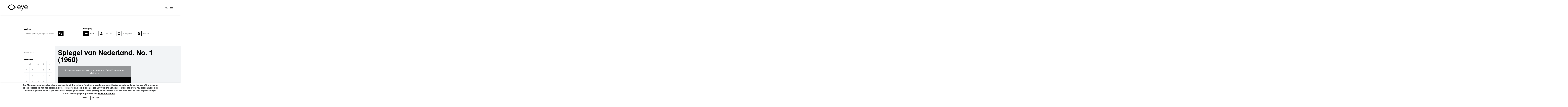

--- FILE ---
content_type: text/html; charset=utf-8
request_url: https://filmdatabase.eyefilm.nl/en/collection/film-history/film/spiegel-van-nederland-no-1-1960
body_size: 9060
content:
<!DOCTYPE html>
<!--[if lt IE 7 ]> <html class="ie6 no-js"> <![endif]-->
<!--[if IE 7 ]>    <html class="ie7 no-js"> <![endif]-->
<!--[if IE 8 ]>    <html class="ie8 no-js"> <![endif]-->
<!--[if IE 9 ]>    <html class="ie9 no-js"> <![endif]-->
<!--[if (gt IE 9)|!(IE)]><!--> <html class="no-js"  lang="en" dir="ltr" prefix="content: http://purl.org/rss/1.0/modules/content/
 dc: http://purl.org/dc/terms/
 foaf: http://xmlns.com/foaf/0.1/
 rdfs: http://www.w3.org/2000/01/rdf-schema#
 sioc: http://rdfs.org/sioc/ns#
 sioct: http://rdfs.org/sioc/types#
 skos: http://www.w3.org/2004/02/skos/core#
 xsd: http://www.w3.org/2001/XMLSchema#
"> <!--<![endif]-->
  <head>
    <meta http-equiv="Content-Type" content="text/html; charset=utf-8" />
<script type="application/ld+json">[{"@context":"http:\/\/schema.org","@type":"BreadcrumbList","itemListElement":[{"@type":"ListItem","position":1,"item":{"@id":"https:\/\/filmdatabase.eyefilm.nl\/en\/en","name":"Home"}}]}]</script>
<script>(function(H){H.className=H.className.replace(/\bno-js\b/,'js')})(document.documentElement)</script>
<link rel="shortcut icon" href="https://filmdatabase.eyefilm.nl/sites/filmdatabase.eyefilm.nl/themes/eye/favicon.ico" type="image/vnd.microsoft.icon" />
<meta name="viewport" content="width=device-width, initial-scale=1" />
<meta name="description" content="Looking for information on Spiegel van Nederland. No. 1 (1960)? Read it on the Eye Filmmuseum website" />
<meta name="generator" content="Drupal 7 (https://www.drupal.org)" />
<link rel="canonical" href="https://filmdatabase.eyefilm.nl/en/collection/film-history/film/spiegel-van-nederland-no-1-1960" />
<link rel="shortlink" href="https://filmdatabase.eyefilm.nl/en/node/291395" />
<meta property="og:site_name" content="DEV EYE Filmdatabase" />
<meta property="og:type" content="article" />
<meta property="og:url" content="https://filmdatabase.eyefilm.nl/en/collection/film-history/film/spiegel-van-nederland-no-1-1960" />
<meta property="og:title" content="Spiegel van Nederland. No. 1 (1960)" />
<meta property="og:description" content="A Dutch newsreel with sound, an overview of the past year 1959." />
<meta property="og:updated_time" content="2018-05-07T14:14:52+02:00" />
<meta property="article:published_time" content="2017-08-10T12:45:48+02:00" />
<meta property="article:modified_time" content="2018-05-07T14:14:52+02:00" />

<script>(function(w,d,s,l,i){w[l]=w[l]||[];w[l].push({'gtm.start':
new Date().getTime(),event:'gtm.js'});var f=d.getElementsByTagName(s)[0],
j=d.createElement(s),dl=l!='dataLayer'?'&l='+l:'';j.async=true;j.src=
'https://www.googletagmanager.com/gtm.js?id='+i+dl;f.parentNode.insertBefore(j,f);
})(window,document,'script','dataLayer','GTM-N9WF2T7');</script>    <title>Spiegel van Nederland. No. 1 (1960) | DEV EYE Filmdatabase</title>

          <meta name="MobileOptimized" content="width">
      <meta name="HandheldFriendly" content="true">
      <meta name="viewport" content="width=device-width">
      <meta name="apple-mobile-web-app-capable" content="yes">
      <meta name="mobile-web-app-capable" content="yes">
      <meta name="apple-mobile-web-app-title" content="EYE">
        <meta http-equiv="cleartype" content="on">

    <link type="text/css" rel="stylesheet" href="https://filmdatabase.eyefilm.nl/files/filmdatabase/css/css_E2m9awRzSBfEeLK-qGZVgyiMlG8vem8viVCloISHK5I.css" media="all" />
        <!--[if lt IE 9]>
      <script src="/sites/filmdatabase.eyefilm.nl/themes/eye/javascripts/html5shiv.js"></script>
      <script src="/sites/filmdatabase.eyefilm.nl/themes/eye/javascripts/respond.min.js"></script>
    <![endif]-->
  </head>
  <body class="html not-front not-logged-in one-sidebar sidebar-first page-node page-node- page-node-291395 node-type-collection-movie collection collection i18n-en collection film-history film spiegel-van-nederland-no-1-1960" >
    
    <div id="skip-link">
      <a href="#main-content" class="element-invisible element-focusable" role="link">Skip to main content</a>
    </div>
    <noscript aria-hidden="true"><iframe src="https://www.googletagmanager.com/ns.html?id=GTM-N9WF2T7" height="0" width="0" style="display:none;visibility:hidden"></iframe></noscript>    
  <div id="page" role="document">
    <header id="header" role="banner" class="clearfix">
      <div id="header-wrapper">
        <a href='https://eyefilm.nl' title="Back to the main site"
           rel='home' id='logo'>
          <svg width='144' height='43' viewBox='0 0 144 43' fill='none'
               xmlns='http://www.w3.org/2000/svg'>
            <path fill-rule='evenodd' clip-rule='evenodd'
                  d='M46.8468 24.8407C43.4652 28.2213 38.5299 33.5351 29.9989 33.5351C21.4678 33.5351 16.5328 28.2213 13.1508 24.8407L7.56996 19.1069L13.1508 13.3726C16.5328 9.99316 21.4678 4.67863 29.9989 4.67899C38.5299 4.67863 43.4652 9.99316 46.8468 13.3726L52.4276 19.1069L46.8468 24.8407ZM52.3098 11.513C47.8317 7.0375 41.2957 -0.000448787 29.9981 2.14643e-08C18.7009 -0.000448787 12.1647 7.0375 7.68633 11.513L0.295898 19.1068L7.68633 26.6996C12.1647 31.1764 18.7009 38.2139 29.9981 38.2139C41.2957 38.2139 47.8317 31.1764 52.3098 26.6996L59.7002 19.1068L52.3098 11.513Z'
                  fill='black'></path>
            <path fill-rule='evenodd' clip-rule='evenodd'
                  d='M83.0405 6.05861C75.5205 6.05861 70.9307 11.9911 70.9307 20.1489C70.9307 29.3444 76.5944 33.5471 83.1849 33.5471C88.8007 33.5471 93.3912 30.4326 94.1224 24.5491H89.5344C88.8007 27.9615 86.3097 29.4931 82.8446 29.4931C78.5485 29.4931 76.0597 26.9223 75.8631 21.1374H94.4643C94.7085 11.0516 90.0697 6.05861 83.0405 6.05861ZM76.0083 17.5294C76.2509 12.2876 79.7667 10.1625 82.8422 10.1625C86.9926 10.1625 89.2879 12.6347 89.6773 17.5294H76.0083ZM132.568 6.05859C125.049 6.05859 120.46 11.9911 120.46 20.1489C120.46 29.3444 126.125 33.5471 132.715 33.5471C138.329 33.5471 142.921 30.4326 143.652 24.5491H139.063C138.329 27.9615 135.84 29.4931 132.374 29.4931C128.077 29.4931 125.588 26.9223 125.393 21.1374H143.992C144.238 11.0516 139.6 6.05859 132.568 6.05859ZM125.537 17.5294C125.783 12.2876 129.298 10.1625 132.373 10.1625C136.524 10.1625 138.819 12.6347 139.209 17.5294H125.537Z'
                  fill='black'></path>
            <path fill-rule='evenodd' clip-rule='evenodd'
                  d='M107.465 24.0018L101.028 6.94531H95.8594L105.384 29.5752L99.7355 42.4143H104.329L119.07 6.94531H114.092L107.465 24.0018Z'
                  fill='black'></path>
          </svg>
        </a>
        <div id="navigation">
          <div id="header-bottom">
              <div id="language-switch" class="block-locale">

    <h2 class="element-invisible">Languages</h2>
  
  <ul class="language-switcher-locale-url"><li class="nl first"><a href="/collectie/filmgeschiedenis/film/spiegel-van-nederland-no-1-1960" class="language-link" xml:lang="nl" title="Spiegel van Nederland. No. 1 (1960)">nl</a></li>
<li class="en last active"><a href="/en/collection/film-history/film/spiegel-van-nederland-no-1-1960" class="language-link active" xml:lang="en" title="Spiegel van Nederland. No. 1 (1960)">en</a></li>
</ul></div>
          </div>
        </div>
      </div>
    </header>

    
    <div id="main" role="main" class="clearfix">
      <div id="main-prefix">
        
        <!-- #content-prefix -->
                    <div id="collection-navigation" class="block-eye-search-additions">

    <h2 class="">Category</h2>
  
  <div class="item-list"><ul class="category-nav"><li class="first"><a href="/en/collection/film-history/film/all/all" class="category-nav-film active">Film</a></li>
<li><a href="/en/collection/film-history/person/all" class="category-nav-person">Person</a></li>
<li><a href="/en/collection/film-history/company/all" class="category-nav-company">Company</a></li>
<li class="last"><a href="/en/collection/film-history/article" class="category-nav-article">Article</a></li>
</ul></div></div>
<div id="collection-search" class="search collection-search">

    
  <form action="/en/collection/film-history/search" method="get" id="views-exposed-form-filmhistory-search-all-page-search-all" accept-charset="UTF-8"><div><div class="views-exposed-form">
  <div class="views-exposed-widgets clearfix">
          <div id="edit-searchterm-wrapper" class="views-exposed-widget views-widget-filter-search_api_views_fulltext">
                  <label for="edit-searchterm">
            Zoeken          </label>
                        <div class="views-widget">
          <div class="form-item form-type-textfield form-item-searchterm">
 <input placeholder="movie, person, company, article" type="text" id="edit-searchterm" name="searchterm" value="" size="30" maxlength="128" class="form-text" />
</div>
        </div>
              </div>
                    <div class="views-exposed-widget views-submit-button">
      <input type="submit" id="edit-submit-filmhistory-search-all" value="Zoeken" class="form-submit" />    </div>
      </div>
</div>
</div></form></div>
              </div>
      <div id="main-container">
        <div class="inner">
                      <aside id="sidebar-first" role="complementary" class="column sidebar">
                <div id="collection-view-all-by-type" class="block-eye-collection-additions">

    
  <a href="/en/collection/film-history/film/all/all">view all films</a></div>
<div id="collection_filter_alphabet" class="block-eye-search-additions">

    <h2 class="h4 heading-border">Alphabet</h2>
  
  <div class="item-list"><ul><li class="first"><a href="/en/collection/film-history/film/spiegel-van-nederland-no-1-1960/all" rel="nofollow">All</a></li>
<li><a href="/en/collection/film-history/film/spiegel-van-nederland-no-1-1960/a" rel="nofollow">a</a></li>
<li><a href="/en/collection/film-history/film/spiegel-van-nederland-no-1-1960/b" rel="nofollow">b</a></li>
<li><a href="/en/collection/film-history/film/spiegel-van-nederland-no-1-1960/c" rel="nofollow">c</a></li>
<li><a href="/en/collection/film-history/film/spiegel-van-nederland-no-1-1960/d" rel="nofollow">d</a></li>
<li><a href="/en/collection/film-history/film/spiegel-van-nederland-no-1-1960/e" rel="nofollow">e</a></li>
<li><a href="/en/collection/film-history/film/spiegel-van-nederland-no-1-1960/f" rel="nofollow">f</a></li>
<li><a href="/en/collection/film-history/film/spiegel-van-nederland-no-1-1960/g" rel="nofollow">g</a></li>
<li><a href="/en/collection/film-history/film/spiegel-van-nederland-no-1-1960/h" rel="nofollow">h</a></li>
<li><a href="/en/collection/film-history/film/spiegel-van-nederland-no-1-1960/i" rel="nofollow">i</a></li>
<li><a href="/en/collection/film-history/film/spiegel-van-nederland-no-1-1960/j" rel="nofollow">j</a></li>
<li><a href="/en/collection/film-history/film/spiegel-van-nederland-no-1-1960/k" rel="nofollow">k</a></li>
<li><a href="/en/collection/film-history/film/spiegel-van-nederland-no-1-1960/l" rel="nofollow">l</a></li>
<li><a href="/en/collection/film-history/film/spiegel-van-nederland-no-1-1960/m" rel="nofollow">m</a></li>
<li><a href="/en/collection/film-history/film/spiegel-van-nederland-no-1-1960/n" rel="nofollow">n</a></li>
<li><a href="/en/collection/film-history/film/spiegel-van-nederland-no-1-1960/o" rel="nofollow">o</a></li>
<li><a href="/en/collection/film-history/film/spiegel-van-nederland-no-1-1960/p" rel="nofollow">p</a></li>
<li><a href="/en/collection/film-history/film/spiegel-van-nederland-no-1-1960/q" rel="nofollow">q</a></li>
<li><a href="/en/collection/film-history/film/spiegel-van-nederland-no-1-1960/r" rel="nofollow">r</a></li>
<li><a href="/en/collection/film-history/film/spiegel-van-nederland-no-1-1960/s" rel="nofollow">s</a></li>
<li><a href="/en/collection/film-history/film/spiegel-van-nederland-no-1-1960/t" rel="nofollow">t</a></li>
<li><a href="/en/collection/film-history/film/spiegel-van-nederland-no-1-1960/u" rel="nofollow">u</a></li>
<li><a href="/en/collection/film-history/film/spiegel-van-nederland-no-1-1960/v" rel="nofollow">v</a></li>
<li><a href="/en/collection/film-history/film/spiegel-van-nederland-no-1-1960/w" rel="nofollow">w</a></li>
<li><a href="/en/collection/film-history/film/spiegel-van-nederland-no-1-1960/x" rel="nofollow">x</a></li>
<li><a href="/en/collection/film-history/film/spiegel-van-nederland-no-1-1960/y" rel="nofollow">y</a></li>
<li><a href="/en/collection/film-history/film/spiegel-van-nederland-no-1-1960/z" rel="nofollow">z</a></li>
<li class="last"><a href="/en/collection/film-history/film/spiegel-van-nederland-no-1-1960/other" rel="nofollow">...</a></li>
</ul></div></div>
<div id="collection_filter_year" class="block-eye-search-additions">

    <h2 class="h4 heading-border">Period</h2>
  
  <div class="item-list"><ul><li class="filter-year-all first"><a href="/en/collection/film-history/film/all/all">All periods</a></li>
<li class="filter-year-decade">1896 - 1899<div class="item-list"><ul class="filter-year-decade"><li class="first"><a href="/en/collection/film-history/film/all/1896%2B1897%2B1898%2B1899" rel="nofollow">All</a></li>
<li><a href="/en/collection/film-history/film/all/1896" rel="nofollow">1896</a></li>
<li><a href="/en/collection/film-history/film/all/1897" rel="nofollow">1897</a></li>
<li><a href="/en/collection/film-history/film/all/1898" rel="nofollow">1898</a></li>
<li class="last"><a href="/en/collection/film-history/film/all/1899" rel="nofollow">1899</a></li>
</ul></div></li>
<li class="filter-year-decade">1900 - 1909<div class="item-list"><ul class="filter-year-decade"><li class="first"><a href="/en/collection/film-history/film/all/1900%2B1901%2B1902%2B1903%2B1904%2B1905%2B1906%2B1907%2B1908%2B1909" rel="nofollow">All</a></li>
<li><a href="/en/collection/film-history/film/all/1900" rel="nofollow">1900</a></li>
<li><a href="/en/collection/film-history/film/all/1901" rel="nofollow">1901</a></li>
<li><a href="/en/collection/film-history/film/all/1902" rel="nofollow">1902</a></li>
<li><a href="/en/collection/film-history/film/all/1903" rel="nofollow">1903</a></li>
<li><a href="/en/collection/film-history/film/all/1904" rel="nofollow">1904</a></li>
<li><a href="/en/collection/film-history/film/all/1905" rel="nofollow">1905</a></li>
<li><a href="/en/collection/film-history/film/all/1906" rel="nofollow">1906</a></li>
<li><a href="/en/collection/film-history/film/all/1907" rel="nofollow">1907</a></li>
<li><a href="/en/collection/film-history/film/all/1908" rel="nofollow">1908</a></li>
<li class="last"><a href="/en/collection/film-history/film/all/1909" rel="nofollow">1909</a></li>
</ul></div></li>
<li class="filter-year-decade">1910 - 1919<div class="item-list"><ul class="filter-year-decade"><li class="first"><a href="/en/collection/film-history/film/all/1910%2B1911%2B1912%2B1913%2B1914%2B1915%2B1916%2B1917%2B1918%2B1919" rel="nofollow">All</a></li>
<li><a href="/en/collection/film-history/film/all/1910" rel="nofollow">1910</a></li>
<li><a href="/en/collection/film-history/film/all/1911" rel="nofollow">1911</a></li>
<li><a href="/en/collection/film-history/film/all/1912" rel="nofollow">1912</a></li>
<li><a href="/en/collection/film-history/film/all/1913" rel="nofollow">1913</a></li>
<li><a href="/en/collection/film-history/film/all/1914" rel="nofollow">1914</a></li>
<li><a href="/en/collection/film-history/film/all/1915" rel="nofollow">1915</a></li>
<li><a href="/en/collection/film-history/film/all/1916" rel="nofollow">1916</a></li>
<li><a href="/en/collection/film-history/film/all/1917" rel="nofollow">1917</a></li>
<li><a href="/en/collection/film-history/film/all/1918" rel="nofollow">1918</a></li>
<li class="last"><a href="/en/collection/film-history/film/all/1919" rel="nofollow">1919</a></li>
</ul></div></li>
<li class="filter-year-decade">1920 - 1929<div class="item-list"><ul class="filter-year-decade"><li class="first"><a href="/en/collection/film-history/film/all/1920%2B1921%2B1922%2B1923%2B1924%2B1925%2B1926%2B1927%2B1928%2B1929" rel="nofollow">All</a></li>
<li><a href="/en/collection/film-history/film/all/1920" rel="nofollow">1920</a></li>
<li><a href="/en/collection/film-history/film/all/1921" rel="nofollow">1921</a></li>
<li><a href="/en/collection/film-history/film/all/1922" rel="nofollow">1922</a></li>
<li><a href="/en/collection/film-history/film/all/1923" rel="nofollow">1923</a></li>
<li><a href="/en/collection/film-history/film/all/1924" rel="nofollow">1924</a></li>
<li><a href="/en/collection/film-history/film/all/1925" rel="nofollow">1925</a></li>
<li><a href="/en/collection/film-history/film/all/1926" rel="nofollow">1926</a></li>
<li><a href="/en/collection/film-history/film/all/1927" rel="nofollow">1927</a></li>
<li><a href="/en/collection/film-history/film/all/1928" rel="nofollow">1928</a></li>
<li class="last"><a href="/en/collection/film-history/film/all/1929" rel="nofollow">1929</a></li>
</ul></div></li>
<li class="filter-year-decade">1930 - 1939<div class="item-list"><ul class="filter-year-decade"><li class="first"><a href="/en/collection/film-history/film/all/1930%2B1931%2B1932%2B1933%2B1934%2B1935%2B1936%2B1937%2B1938%2B1939" rel="nofollow">All</a></li>
<li><a href="/en/collection/film-history/film/all/1930" rel="nofollow">1930</a></li>
<li><a href="/en/collection/film-history/film/all/1931" rel="nofollow">1931</a></li>
<li><a href="/en/collection/film-history/film/all/1932" rel="nofollow">1932</a></li>
<li><a href="/en/collection/film-history/film/all/1933" rel="nofollow">1933</a></li>
<li><a href="/en/collection/film-history/film/all/1934" rel="nofollow">1934</a></li>
<li><a href="/en/collection/film-history/film/all/1935" rel="nofollow">1935</a></li>
<li><a href="/en/collection/film-history/film/all/1936" rel="nofollow">1936</a></li>
<li><a href="/en/collection/film-history/film/all/1937" rel="nofollow">1937</a></li>
<li><a href="/en/collection/film-history/film/all/1938" rel="nofollow">1938</a></li>
<li class="last"><a href="/en/collection/film-history/film/all/1939" rel="nofollow">1939</a></li>
</ul></div></li>
<li class="filter-year-decade">1940 - 1949<div class="item-list"><ul class="filter-year-decade"><li class="first"><a href="/en/collection/film-history/film/all/1940%2B1941%2B1942%2B1943%2B1944%2B1945%2B1946%2B1947%2B1948%2B1949" rel="nofollow">All</a></li>
<li><a href="/en/collection/film-history/film/all/1940" rel="nofollow">1940</a></li>
<li><a href="/en/collection/film-history/film/all/1941" rel="nofollow">1941</a></li>
<li><a href="/en/collection/film-history/film/all/1942" rel="nofollow">1942</a></li>
<li><a href="/en/collection/film-history/film/all/1943" rel="nofollow">1943</a></li>
<li><a href="/en/collection/film-history/film/all/1944" rel="nofollow">1944</a></li>
<li><a href="/en/collection/film-history/film/all/1945" rel="nofollow">1945</a></li>
<li><a href="/en/collection/film-history/film/all/1946" rel="nofollow">1946</a></li>
<li><a href="/en/collection/film-history/film/all/1947" rel="nofollow">1947</a></li>
<li><a href="/en/collection/film-history/film/all/1948" rel="nofollow">1948</a></li>
<li class="last"><a href="/en/collection/film-history/film/all/1949" rel="nofollow">1949</a></li>
</ul></div></li>
<li class="filter-year-decade">1950 - 1959<div class="item-list"><ul class="filter-year-decade"><li class="first"><a href="/en/collection/film-history/film/all/1950%2B1951%2B1952%2B1953%2B1954%2B1955%2B1956%2B1957%2B1958%2B1959" rel="nofollow">All</a></li>
<li><a href="/en/collection/film-history/film/all/1950" rel="nofollow">1950</a></li>
<li><a href="/en/collection/film-history/film/all/1951" rel="nofollow">1951</a></li>
<li><a href="/en/collection/film-history/film/all/1952" rel="nofollow">1952</a></li>
<li><a href="/en/collection/film-history/film/all/1953" rel="nofollow">1953</a></li>
<li><a href="/en/collection/film-history/film/all/1954" rel="nofollow">1954</a></li>
<li><a href="/en/collection/film-history/film/all/1955" rel="nofollow">1955</a></li>
<li><a href="/en/collection/film-history/film/all/1956" rel="nofollow">1956</a></li>
<li><a href="/en/collection/film-history/film/all/1957" rel="nofollow">1957</a></li>
<li><a href="/en/collection/film-history/film/all/1958" rel="nofollow">1958</a></li>
<li class="last"><a href="/en/collection/film-history/film/all/1959" rel="nofollow">1959</a></li>
</ul></div></li>
<li class="filter-year-decade">1960 - 1969<div class="item-list"><ul class="filter-year-decade"><li class="first"><a href="/en/collection/film-history/film/all/1960%2B1961%2B1962%2B1963%2B1964%2B1965%2B1966%2B1967%2B1968%2B1969" rel="nofollow">All</a></li>
<li><a href="/en/collection/film-history/film/all/1960" rel="nofollow">1960</a></li>
<li><a href="/en/collection/film-history/film/all/1961" rel="nofollow">1961</a></li>
<li><a href="/en/collection/film-history/film/all/1962" rel="nofollow">1962</a></li>
<li><a href="/en/collection/film-history/film/all/1963" rel="nofollow">1963</a></li>
<li><a href="/en/collection/film-history/film/all/1964" rel="nofollow">1964</a></li>
<li><a href="/en/collection/film-history/film/all/1965" rel="nofollow">1965</a></li>
<li><a href="/en/collection/film-history/film/all/1966" rel="nofollow">1966</a></li>
<li><a href="/en/collection/film-history/film/all/1967" rel="nofollow">1967</a></li>
<li><a href="/en/collection/film-history/film/all/1968" rel="nofollow">1968</a></li>
<li class="last"><a href="/en/collection/film-history/film/all/1969" rel="nofollow">1969</a></li>
</ul></div></li>
<li class="filter-year-decade">1970 - 1979<div class="item-list"><ul class="filter-year-decade"><li class="first"><a href="/en/collection/film-history/film/all/1970%2B1971%2B1972%2B1973%2B1974%2B1975%2B1976%2B1977%2B1978%2B1979" rel="nofollow">All</a></li>
<li><a href="/en/collection/film-history/film/all/1970" rel="nofollow">1970</a></li>
<li><a href="/en/collection/film-history/film/all/1971" rel="nofollow">1971</a></li>
<li><a href="/en/collection/film-history/film/all/1972" rel="nofollow">1972</a></li>
<li><a href="/en/collection/film-history/film/all/1973" rel="nofollow">1973</a></li>
<li><a href="/en/collection/film-history/film/all/1974" rel="nofollow">1974</a></li>
<li><a href="/en/collection/film-history/film/all/1975" rel="nofollow">1975</a></li>
<li><a href="/en/collection/film-history/film/all/1976" rel="nofollow">1976</a></li>
<li><a href="/en/collection/film-history/film/all/1977" rel="nofollow">1977</a></li>
<li><a href="/en/collection/film-history/film/all/1978" rel="nofollow">1978</a></li>
<li class="last"><a href="/en/collection/film-history/film/all/1979" rel="nofollow">1979</a></li>
</ul></div></li>
<li class="filter-year-decade">1980 - 1989<div class="item-list"><ul class="filter-year-decade"><li class="first"><a href="/en/collection/film-history/film/all/1980%2B1981%2B1982%2B1983%2B1984%2B1985%2B1986%2B1987%2B1988%2B1989" rel="nofollow">All</a></li>
<li><a href="/en/collection/film-history/film/all/1980" rel="nofollow">1980</a></li>
<li><a href="/en/collection/film-history/film/all/1981" rel="nofollow">1981</a></li>
<li><a href="/en/collection/film-history/film/all/1982" rel="nofollow">1982</a></li>
<li><a href="/en/collection/film-history/film/all/1983" rel="nofollow">1983</a></li>
<li><a href="/en/collection/film-history/film/all/1984" rel="nofollow">1984</a></li>
<li><a href="/en/collection/film-history/film/all/1985" rel="nofollow">1985</a></li>
<li><a href="/en/collection/film-history/film/all/1986" rel="nofollow">1986</a></li>
<li><a href="/en/collection/film-history/film/all/1987" rel="nofollow">1987</a></li>
<li><a href="/en/collection/film-history/film/all/1988" rel="nofollow">1988</a></li>
<li class="last"><a href="/en/collection/film-history/film/all/1989" rel="nofollow">1989</a></li>
</ul></div></li>
<li class="filter-year-decade">1990 - 1999<div class="item-list"><ul class="filter-year-decade"><li class="first"><a href="/en/collection/film-history/film/all/1990%2B1991%2B1992%2B1993%2B1994%2B1995%2B1996%2B1997%2B1998%2B1999" rel="nofollow">All</a></li>
<li><a href="/en/collection/film-history/film/all/1990" rel="nofollow">1990</a></li>
<li><a href="/en/collection/film-history/film/all/1991" rel="nofollow">1991</a></li>
<li><a href="/en/collection/film-history/film/all/1992" rel="nofollow">1992</a></li>
<li><a href="/en/collection/film-history/film/all/1993" rel="nofollow">1993</a></li>
<li><a href="/en/collection/film-history/film/all/1994" rel="nofollow">1994</a></li>
<li><a href="/en/collection/film-history/film/all/1995" rel="nofollow">1995</a></li>
<li><a href="/en/collection/film-history/film/all/1996" rel="nofollow">1996</a></li>
<li><a href="/en/collection/film-history/film/all/1997" rel="nofollow">1997</a></li>
<li><a href="/en/collection/film-history/film/all/1998" rel="nofollow">1998</a></li>
<li class="last"><a href="/en/collection/film-history/film/all/1999" rel="nofollow">1999</a></li>
</ul></div></li>
<li class="filter-year-decade">2000 - 2009<div class="item-list"><ul class="filter-year-decade"><li class="first"><a href="/en/collection/film-history/film/all/2000%2B2001%2B2002%2B2003%2B2004%2B2005%2B2006%2B2007%2B2008%2B2009" rel="nofollow">All</a></li>
<li><a href="/en/collection/film-history/film/all/2000" rel="nofollow">2000</a></li>
<li><a href="/en/collection/film-history/film/all/2001" rel="nofollow">2001</a></li>
<li><a href="/en/collection/film-history/film/all/2002" rel="nofollow">2002</a></li>
<li><a href="/en/collection/film-history/film/all/2003" rel="nofollow">2003</a></li>
<li><a href="/en/collection/film-history/film/all/2004" rel="nofollow">2004</a></li>
<li><a href="/en/collection/film-history/film/all/2005" rel="nofollow">2005</a></li>
<li><a href="/en/collection/film-history/film/all/2006" rel="nofollow">2006</a></li>
<li><a href="/en/collection/film-history/film/all/2007" rel="nofollow">2007</a></li>
<li><a href="/en/collection/film-history/film/all/2008" rel="nofollow">2008</a></li>
<li class="last"><a href="/en/collection/film-history/film/all/2009" rel="nofollow">2009</a></li>
</ul></div></li>
<li class="filter-year-decade">2010 - 2019<div class="item-list"><ul class="filter-year-decade"><li class="first"><a href="/en/collection/film-history/film/all/2010%2B2011%2B2012%2B2013%2B2014%2B2015%2B2016%2B2017%2B2018%2B2019" rel="nofollow">All</a></li>
<li><a href="/en/collection/film-history/film/all/2010" rel="nofollow">2010</a></li>
<li><a href="/en/collection/film-history/film/all/2011" rel="nofollow">2011</a></li>
<li><a href="/en/collection/film-history/film/all/2012" rel="nofollow">2012</a></li>
<li><a href="/en/collection/film-history/film/all/2013" rel="nofollow">2013</a></li>
<li><a href="/en/collection/film-history/film/all/2014" rel="nofollow">2014</a></li>
<li><a href="/en/collection/film-history/film/all/2015" rel="nofollow">2015</a></li>
<li><a href="/en/collection/film-history/film/all/2016" rel="nofollow">2016</a></li>
<li><a href="/en/collection/film-history/film/all/2017" rel="nofollow">2017</a></li>
<li><a href="/en/collection/film-history/film/all/2018" rel="nofollow">2018</a></li>
<li class="last"><a href="/en/collection/film-history/film/all/2019" rel="nofollow">2019</a></li>
</ul></div></li>
<li class="filter-year-decade last">2020 - 2026<div class="item-list"><ul class="filter-year-decade"><li class="first"><a href="/en/collection/film-history/film/all/2020%2B2021%2B2022%2B2023%2B2024%2B2025%2B2026" rel="nofollow">All</a></li>
<li><a href="/en/collection/film-history/film/all/2020" rel="nofollow">2020</a></li>
<li><a href="/en/collection/film-history/film/all/2021" rel="nofollow">2021</a></li>
<li><a href="/en/collection/film-history/film/all/2022" rel="nofollow">2022</a></li>
<li><a href="/en/collection/film-history/film/all/2023" rel="nofollow">2023</a></li>
<li><a href="/en/collection/film-history/film/all/2024" rel="nofollow">2024</a></li>
<li><a href="/en/collection/film-history/film/all/2025" rel="nofollow">2025</a></li>
<li class="last"><a href="/en/collection/film-history/film/all/2026" rel="nofollow">2026</a></li>
</ul></div></li>
</ul></div></div>
            </aside><!-- #sidebar-first -->
          
          <div id="content" role="article" class="column clearfix">
            
            <a id="main-content"></a>
                                                <div class="tabs"></div>                                      <div id="system-main" class="block-system">

    
  
<div about="/en/collection/film-history/film/spiegel-van-nederland-no-1-1960" typeof="sioc:Item foaf:Document" class="ds-1col node node-collection-movie view-mode-full clearfix">

  
  <h1>Spiegel van Nederland. No. 1 (1960)</h1>
<div class="cm-embed-code-wrapper"><div class="cm-embed-code">
<p></p>
<div class="media-youtube-video media-element file-full-width media-youtube-1">
  <div class="lg-cookiecontrol-placeholder lg-cookiecontrol-placeholder-video"><p>To view this video, you need to accept the YouTube/Vimeo cookies <br><a href="#" class="cc-adjust-settings">click here</a></p></div>
<iframe class="media-youtube-player lg-cookiecontrol-video" width="520" height="300" title="spiegel_van_nederland_no._1_1960" src="about:blank" name="spiegel_van_nederland_no._1_1960" frameborder="0" allowfullscreen="" id="spiegel_van_nederland_no._1_1960" data-src="https://www.youtube-nocookie.com/embed/dw8W75CpSB0?wmode=opaque&amp;controls=&amp;modestbranding=1&amp;rel=0&amp;showinfo=0&amp;color=white&amp;autohide=1" data-lg-cookie-control="checked">Video of spiegel_van_nederland_no._1_1960</iframe>
</div>
</div></div>
<div id="node-collection-movie-full-group-cm-summary" class="group-cm-summary field-group-div">
<h2><span>Summary</span></h2>
<p>A Dutch newsreel with sound, an overview of the past year 1959.</p>
</div>
<div id="node-collection-movie-full-group-cm-information" class="group-cm-information field-group-div">
<h2><span>Information</span></h2>
<div class="cm-original-title">
<div class="label-inline cm-original-title-label">original title</div>
<div class="collection-items collection-movie-items"><div class="collection-movie-original-title">Spiegel van Nederland. No. 1</div></div>
</div>
<div class="production-year">
<div class="label-inline cm-production-year-label">production year</div>
<div class="collection-items collection-movie-items"><span property="dc:date" datatype="xsd:dateTime" content="1960-01-01T00:00:00+01:00" class="date-display-single">1960</span></div>
</div>
<div class="cm-country">
<div class="label-inline cm-country-label">country</div>
<div class="collection-items collection-movie-items">Netherlands</div>
</div>
<div class="cm-geographical-names">
<div class="label-inline cm-geographical-names-label">geographical names</div>
<div class="collection-items collection-movie-items">
<a href="/en/taxonomy/term/7320">Amstelveen</a>, <a href="/en/taxonomy/term/6457">Netherlands</a>, <a href="/en/taxonomy/term/6470">North Sea Canal</a>, <a href="/en/taxonomy/term/6561">The Hague</a>
</div>
</div>
<div class="cm-category">
<div class="label-inline cm-category-label">category</div>
<div class="collection-items collection-movie-items">Non-fiction</div>
</div>
<div class="cm-genre">
<div class="label-inline cm-genre">genre</div>
<div class="collection-items collection-movie-items"><a href="/en/taxonomy/term/6037">news</a></div>
</div>
<div class="cm-keywords">
<div class="label-inline cm-keywords-label">keywords</div>
<div class="collection-items collection-movie-items">
<a href="/en/taxonomy/term/9762">jaarwisselingen (626)</a>, <a href="/en/taxonomy/term/6138">mayors</a>, <a href="/en/taxonomy/term/9821">ambtsaanvaardingen (96)</a>, <a href="/en/taxonomy/term/6154">parliaments</a>, <a href="/en/taxonomy/term/9648">meetings</a>, <a href="/en/taxonomy/term/9653">elections</a>, <a href="/en/taxonomy/term/9668">chairmen</a>, <a href="/en/taxonomy/term/6073">channels</a>, <a href="/en/taxonomy/term/6197">swimming</a>, <a href="/en/taxonomy/term/9699">carillon</a>, <a href="/en/taxonomy/term/6212">visits</a>, <a href="/en/taxonomy/term/6771">animals</a>, <a href="/en/taxonomy/term/9650">birthdays</a>, <a href="/en/taxonomy/term/7546">disabled persons</a>, <a href="/en/taxonomy/term/6150">openings</a>, <a href="/en/taxonomy/term/9639">textile</a>, <a href="/en/taxonomy/term/6093">fairs</a>, <a href="/en/taxonomy/term/6127">launchings</a>, <a href="/en/taxonomy/term/6192">state visits</a>, <a href="/en/taxonomy/term/9610">shahs</a>, <a href="/en/taxonomy/term/6121">kings</a>, <a href="/en/taxonomy/term/6054">airports</a>, <a href="/en/taxonomy/term/9814">ministers (889)</a>, <a href="/en/taxonomy/term/9608">beauty contests</a>, <a href="/en/taxonomy/term/6116">ice speed skating</a>, <a href="/en/taxonomy/term/6081">competitions</a>, <a href="/en/taxonomy/term/9749">hockey</a>, <a href="/en/taxonomy/term/6067">bicycle racing</a>, <a href="/en/taxonomy/term/6077">cinematography</a>, <a href="/en/taxonomy/term/6049">actors</a>, <a href="/en/taxonomy/term/9556">war victims</a>, <a href="/en/taxonomy/term/7448">Saint Nicholas festivities</a>, <a href="/en/taxonomy/term/9705">concerts</a>, <a href="/en/taxonomy/term/9820">music (925)</a>
</div>
</div>
<div class="cm-relations">
<div class="label-inline role-description">director</div>
<div class="collection-items"><a href="/en/collection/film-history/person/onbekend">Onbekend</a></div>
</div>
<div class="cm-relations">
<div class="label-inline role-description">person (on screen)</div>
<div class="collection-items"><a href="/en/collection/film-history/person/willy-brandt">Willy Brandt</a></div>
</div>
<div class="cm-relations">
<div class="label-inline role-description">person (on screen)</div>
<div class="collection-items"><a href="/en/collection/film-history/person/maurice-couve-de-murville">Maurice - Couve de Murville</a></div>
</div>
<div class="cm-relations">
<div class="label-inline role-description">person (on screen)</div>
<div class="collection-items"><a href="/en/collection/film-history/person/sjoukje-rosalie-dijkstra">Sjoukje Rosalie Dijkstra</a></div>
</div>
<div class="cm-relations">
<div class="label-inline role-description">person (on screen)</div>
<div class="collection-items"><a href="/en/collection/film-history/person/corine-rottsch%C3%A4fer">Corine Rottschäfer</a></div>
</div>
<div class="cm-relations">
<div class="label-inline role-description">person (on screen)</div>
<div class="collection-items"><a href="/en/collection/film-history/person/joan-haanappel">Joan Haanappel</a></div>
</div>
<div class="cm-relations">
<div class="label-inline role-description">person (on screen)</div>
<div class="collection-items"><a href="/en/collection/film-history/person/fons-rademakers">Fons Rademakers</a></div>
</div>
<div class="cm-relations">
<div class="label-inline role-description">person (on screen)</div>
<div class="collection-items"><a href="/en/collection/film-history/person/arie-van-houwelingen">Arie van Houwelingen</a></div>
</div>
<div class="cm-relations">
<div class="label-inline role-description">person (on screen)</div>
<div class="collection-items"><a href="/en/collection/film-history/person/fran%C3%A7ois-truffaut">François Truffaut</a></div>
</div>
<div class="cm-relations">
<div class="label-inline role-description">person (on screen)</div>
<div class="collection-items"><a href="/en/collection/film-history/person/herman-van-der-horst">Herman van der Horst</a></div>
</div>
<div class="cm-relations">
<div class="label-inline role-description">person (on screen)</div>
<div class="collection-items"><a href="/en/collection/film-history/person/antoon-arnold-marie-struycken">Antoon Arnold Marie Struycken</a></div>
</div>
<div class="cm-relations">
<div class="label-inline role-description">person (on screen)</div>
<div class="collection-items"><a href="/en/collection/film-history/person/audrey-hepburn">Audrey Hepburn</a></div>
</div>
<div class="cm-relations">
<div class="label-inline role-description">person (on screen)</div>
<div class="collection-items"><a href="/en/collection/film-history/person/leonardus-gerardus-kortenhorst">Leonardus Gerardus Kortenhorst</a></div>
</div>
<div class="cm-relations">
<div class="label-inline role-description">person (on screen)</div>
<div class="collection-items"><a href="/en/collection/film-history/person/clark-gable">Clark Gable</a></div>
</div>
<div class="cm-relations">
<div class="label-inline role-description">person (on screen)</div>
<div class="collection-items"><a href="/en/collection/film-history/person/johanna-maria-stoffels-van-haaften">Johanna Maria Stoffels van Haaften</a></div>
</div>
<div class="cm-relations">
<div class="label-inline role-description">person (on screen)</div>
<div class="collection-items"><a href="/en/collection/film-history/person/caterina-valente">Caterina Valente</a></div>
</div>
<div class="cm-relations">
<div class="label-inline role-description">person (on screen)</div>
<div class="collection-items"><a href="/en/collection/film-history/person/gerrit-johan-daniel-franken">Gerrit Johan Daniel Franken</a></div>
</div>
<div class="cm-relations">
<div class="label-inline role-description">person (on screen)</div>
<div class="collection-items"><a href="/en/collection/film-history/person/louis-daniel-armstrong">Louis Daniel Armstrong</a></div>
</div>
<div class="cm-relations">
<div class="label-inline role-description">person (on screen)</div>
<div class="collection-items"><a href="/en/collection/film-history/person/constant-johan-adriaan-de-ranitz">Constant Johan Adriaan De Ranitz</a></div>
</div>
<div class="cm-relations">
<div class="label-inline role-description">person (on screen)</div>
<div class="collection-items"><a href="/en/collection/film-history/person/henri-anthony-melchior-tieleman-kolfschoten">Henri Anthony Melchior Tieleman Kolfschoten</a></div>
</div>
<div class="cm-relations">
<div class="label-inline role-description">person (on screen)</div>
<div class="collection-items"><a href="/en/collection/film-history/person/prince-bernhard-of-the-netherlands">Prince  Bernhard of the Netherlands</a></div>
</div>
<div class="cm-relations">
<div class="label-inline role-description">person (on screen)</div>
<div class="collection-items"><a href="/en/collection/film-history/person/princess-irene-of-the-netherlands">Princess Irene of the Netherlands</a></div>
</div>
<div class="cm-relations">
<div class="label-inline role-description">person (on screen)</div>
<div class="collection-items"><a href="/en/collection/film-history/person/queen-juliana-of-the-netherlands">Queen Juliana of the Netherlands</a></div>
</div>
<div class="cm-relations">
<div class="label-inline role-description">person (on screen)</div>
<div class="collection-items"><a href="/en/collection/film-history/person/queen-beatrix-of-the-netherlands">Queen Beatrix of the Netherlands</a></div>
</div>
<div class="cm-relations">
<div class="label-inline role-description">person (on screen)</div>
<div class="collection-items"><a href="/en/collection/film-history/person/princess-margriet-of-the-netherlands">Princess Margriet of the Netherlands</a></div>
</div>
<div class="cm-relations">
<div class="label-inline role-description">person (on screen)</div>
<div class="collection-items"><a href="/en/collection/film-history/person/mohammed-reza-pahlavi">Mohammed Reza Pahlavi</a></div>
</div>
<div class="cm-relations">
<div class="label-inline role-description">person (on screen)</div>
<div class="collection-items"><a href="/en/collection/film-history/person/boudewijn-van-saksen-coburg">Boudewijn van Saksen-Coburg</a></div>
</div>
<div class="cm-relations">
<div class="label-inline role-description">production company</div>
<div class="collection-items"><a href="/en/collection/film-history/company/haghe-film">Haghe Film </a></div>
</div>
</div>
<div id="node-collection-movie-full-group-cm-images" class="group-cm-images field-group-div">
<h2><span>Images</span></h2>
<div class="flexslider collection-photos"><ul class="slides"><li><img typeof="foaf:Image" src="https://filmdatabase.eyefilm.nl/files/filmdatabase/styles/440x300_manual_crop/public/spiegel_van_nederland_nr._1_-_1960_-63560_63760.png?itok=uB7AL5-c" alt=""></li></ul></div>
</div>
<div id="node-collection-movie-full-group-cm-tabs" class="group-cm-tabs field-group-div">
<div id="node-collection-movie-full-group-cm-crew" class="group-cm-crew group-cm-tab field-group-div">
<h2><span>Crew</span></h2>
<ul class="list"><li>
<div class="label-inline"><a href="/en/collection/film-history/person/onbekend">Onbekend</a></div>
<div class="role-description collection-items">Director</div>
</li></ul>
</div>
<div id="node-collection-movie-full-group-cm-technical-notations" class="group-cm-technical-notations group-cm-tab field-group-div">
<h2><span>Technical notations</span></h2>
<div class="cm-sound">
<div class="label-inline cm-sound-label">sound</div>
<div class="collection-items">Sound</div>
</div>
<div class="cm-color">
<div class="label-inline cm-color-label">colour</div>
<div class="collection-items">Black and white</div>
</div>
<div class="cm-acts"><div class="collection-items"></div></div>
</div>
</div>
<div class="pane-service-links-service-links">
<h2 class="label-inline">Share on: </h2>
<div class="service-links"><ul class="links">
<li class="service-links-twitter first"><a href="https://twitter.com/share?url=https%3A//filmdatabase.eyefilm.nl/en/collection/film-history/film/spiegel-van-nederland-no-1-1960&amp;text=Spiegel%20van%20Nederland.%20No.%201%20%281960%29" title="Share this on Twitter" class="service-links-twitter" rel="nofollow" target="_blank">Twitter</a></li>
<li class="service-links-facebook"><a href="https://www.facebook.com/sharer.php?u=https%3A//filmdatabase.eyefilm.nl/en/collection/film-history/film/spiegel-van-nederland-no-1-1960&amp;t=Spiegel%20van%20Nederland.%20No.%201%20%281960%29" title="Share on Facebook" class="service-links-facebook" rel="nofollow" target="_blank">Facebook</a></li>
<li class="service-links-linkedin"><a href="https://www.linkedin.com/shareArticle?mini=true&amp;url=https%3A//filmdatabase.eyefilm.nl/en/collection/film-history/film/spiegel-van-nederland-no-1-1960&amp;title=Spiegel%20van%20Nederland.%20No.%201%20%281960%29&amp;summary=A%20Dutch%20newsreel%20with%20sound%2C%20an%20overview%20of%20the%20past%20year%201959.&amp;source=DEV%20EYE%20Filmdatabase" title="Publish this post to LinkedIn" class="service-links-linkedin" rel="nofollow" target="_blank">LinkedIn</a></li>
<li class="service-links-google-plus"><a href="https://plus.google.com/share?url=https%3A//filmdatabase.eyefilm.nl/en/collection/film-history/film/spiegel-van-nederland-no-1-1960" title="Share this on Google+" class="service-links-google-plus" rel="nofollow" target="_blank">Google+</a></li>
<li class="service-links-forward"><a href="https://filmdatabase.eyefilm.nl/en/forward?path=node/291395" title="Send to a friend" class="service-links-forward" rel="nofollow">Forward</a></li>
<li class="service-links-whatsapp last"><a href="whatsapp://send?text=https%3A//filmdatabase.eyefilm.nl/en/collection/film-history/film/spiegel-van-nederland-no-1-1960&amp;=" title="Share via Whatsapp" class="service-links-whatsapp" rel="nofollow" target="_blank">Whatsapp</a></li>
</ul></div>
</div>
</div>

</div>
              <div id="collection-more-info-block" class="bg-right-only">

    <h2 class="h3">more information</h2>
  
  <div  about="/en/block/collection-more-info-block" class="ds-1col entity entity-bean bean-content-block view-mode-default clearfix">

  
  <p class="caption">If you are looking for more material from our collection, please contact <a href="https://www.eyefilm.nl/en/collection/services/film-sales">Film Sales</a>:<br /><br /><span><a href="mailto:sales@eyefilm.nl">sales@eyefilm.nl</a></span><br /><span>phone </span>+31 (0)<span>20 5891 426</span></p></div>

</div>
          </div>

                  </div>
      </div>
    </div><!-- #main -->

    <!-- #content-suffix -->
    
    <footer id="footer-wrapper" role="contentinfo">
                      </footer>

  </div><!-- #page -->
    <script type="text/javascript" src="https://filmdatabase.eyefilm.nl/files/filmdatabase/js/js_XexEZhbTmj1BHeajKr2rPfyR8Y68f4rm0Nv3Vj5_dSI.js"></script>
<script type="text/javascript" src="https://filmdatabase.eyefilm.nl/files/filmdatabase/js/js__x4uR1N7X9Ai9X8eaHmr3JIzffvwPlj5-6o4KuVBs6A.js"></script>
<script type="text/javascript" src="https://filmdatabase.eyefilm.nl/files/filmdatabase/js/js_LV7mnPBl--DmKe3-caN23ZSHvSneV0t-_h9tpD3Pyx8.js"></script>
<script type="text/javascript" src="https://unpkg.com/@offcourse/public-badges-drawer@latest/dist/publicbadges/publicbadges.js"></script>
<script type="text/javascript" src="https://filmdatabase.eyefilm.nl/files/filmdatabase/js/js_yC2vTc9ttVuE10ereGYgxgezBkjZZymSvnPZjQO0mrk.js"></script>
<script type="text/javascript">
<!--//--><![CDATA[//><!--
jQuery.extend(Drupal.settings, {"basePath":"\/","pathPrefix":"en\/","setHasJsCookie":0,"ajaxPageState":{"theme":"eye","theme_token":"qayZkdvAwWfo7NGhX8huv_lfV57r8YhasXgXWPZGsyo","js":{"sites\/all\/modules\/contrib\/jquery_update\/replace\/jquery\/1.7\/jquery.min.js":1,"misc\/jquery-extend-3.4.0.js":1,"misc\/jquery-html-prefilter-3.5.0-backport.js":1,"misc\/jquery.once.js":1,"misc\/drupal.js":1,"sites\/all\/modules\/custom\/lg_cookiecontrol\/js\/cookieconsent.js":1,"sites\/all\/modules\/custom\/lg_cookiecontrol\/js\/lg_cookiecontrol.js":1,"sites\/all\/libraries\/ath\/addtohomescreen.min.js":1,"sites\/all\/modules\/custom\/eye_base\/js\/eye_base.ath.js":1,"sites\/all\/modules\/custom\/eye_base\/js\/eye_base_formatter_image_colorbox.js":1,"profiles\/limebased\/libraries\/flexslider\/jquery.flexslider-min.js":1,"sites\/all\/libraries\/easytabs\/jquery.easytabs.min.js":1,"sites\/all\/modules\/custom\/eye_collection_additions\/js\/eye_collection_additions.js":1,"sites\/all\/modules\/contrib\/field_group\/field_group.js":1,"https:\/\/unpkg.com\/@offcourse\/public-badges-drawer@latest\/dist\/publicbadges\/publicbadges.js":1,"sites\/filmdatabase.eyefilm.nl\/themes\/eye\/javascripts\/eye.js":1},"css":{"modules\/system\/system.base.css":1,"modules\/comment\/comment.css":1,"sites\/all\/modules\/contrib\/panels_mini_ipe\/panels-mini-ipe.css":1,"sites\/all\/modules\/contrib\/relation_add\/relation_add.css":1,"profiles\/limebased\/modules\/contrib\/ctools\/css\/ctools.css":1,"sites\/all\/modules\/contrib\/flickrgallery\/flickrgallery.css":1,"sites\/all\/modules\/contrib\/panels\/css\/panels.css":1,"sites\/all\/modules\/contrib\/forward\/forward.css":1,"sites\/all\/libraries\/ath\/addtohomescreen.css":1,"sites\/all\/modules\/custom\/eye_base\/css\/eye_base.admin.css":1,"files\/filmdatabase\/css\/follow.css":1,"sites\/filmdatabase.eyefilm.nl\/themes\/eye\/stylesheets\/eye.css":1}},"urlIsAjaxTrusted":{"\/en\/collection\/film-history\/search":true},"field_group":{"div":"full"}});
//--><!]]>
</script>
      </body>
</html>


--- FILE ---
content_type: text/javascript; charset=utf-8
request_url: https://unpkg.com/@offcourse/public-badges-drawer@latest/dist/publicbadges/p-c2f7fbcd.system.js
body_size: -226
content:
System.register(["./p-6abe65f0.system.js"],(function(){"use strict";var e,t;return{setters:[function(s){e=s.p;t=s.b}],execute:function(){e().then((function(e){return t([["p-gwmxiawd.system",[[1,"publicbadges-drawer",{badgeColor:[1,"badge-color"],modalTheme:[1,"modal-theme"],language:[1],testMode:[4,"test-mode"],testDomain:[1,"test-domain"],badges:[32],isOpen:[32],modalPositioning:[32]},[[8,"keydown","handleKeyDown"],[0,"closeDrawer","closeDrawer"],[9,"resize","handleWindowResize"]]],[0,"publicbadges-modal",{badges:[16],theme:[1],language:[1],positioning:[16],openBadge:[32]}],[0,"publicbadges-circle",{badgesCount:[2,"badges-count"],interactive:[4],testMode:[4,"test-mode"]}]]]],e)}))}}}));